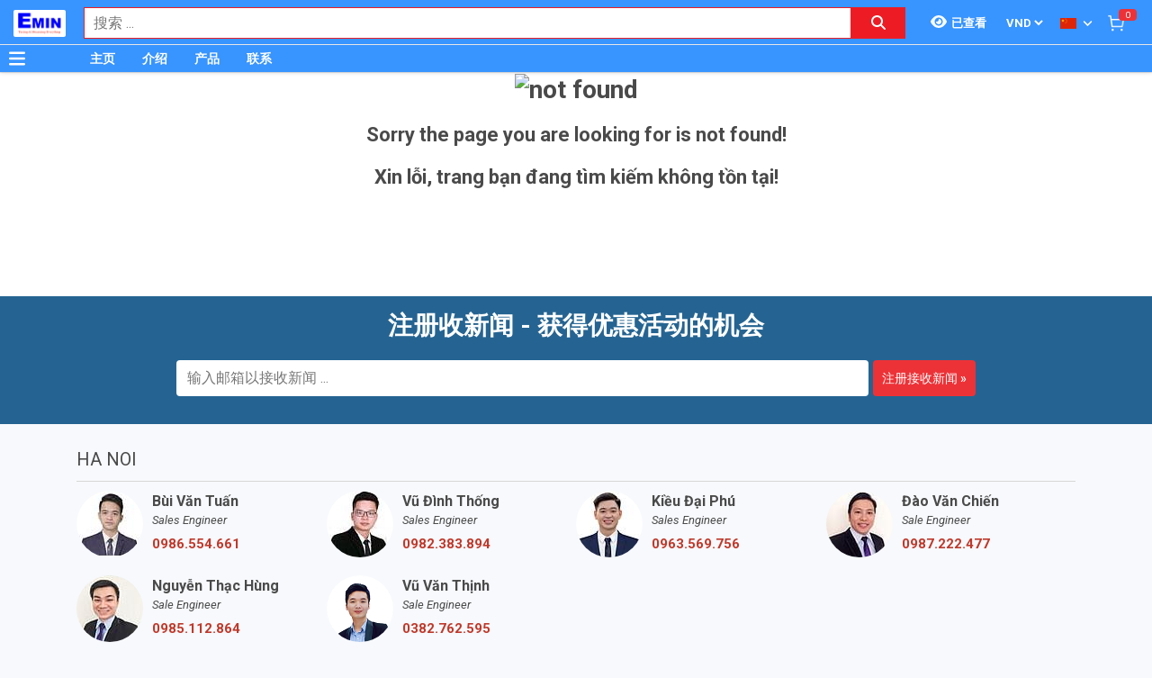

--- FILE ---
content_type: text/html; charset=utf-8
request_url: https://www.google.com/recaptcha/api2/anchor?ar=1&k=6Lfil7oZAAAAAFx8qwA8I6xaPn2yaVl_uKTPgmV8&co=aHR0cDovL2NoYXV2aW4udm46ODA.&hl=en&v=PoyoqOPhxBO7pBk68S4YbpHZ&size=invisible&anchor-ms=20000&execute-ms=30000&cb=p88e3vtj1tw1
body_size: 48737
content:
<!DOCTYPE HTML><html dir="ltr" lang="en"><head><meta http-equiv="Content-Type" content="text/html; charset=UTF-8">
<meta http-equiv="X-UA-Compatible" content="IE=edge">
<title>reCAPTCHA</title>
<style type="text/css">
/* cyrillic-ext */
@font-face {
  font-family: 'Roboto';
  font-style: normal;
  font-weight: 400;
  font-stretch: 100%;
  src: url(//fonts.gstatic.com/s/roboto/v48/KFO7CnqEu92Fr1ME7kSn66aGLdTylUAMa3GUBHMdazTgWw.woff2) format('woff2');
  unicode-range: U+0460-052F, U+1C80-1C8A, U+20B4, U+2DE0-2DFF, U+A640-A69F, U+FE2E-FE2F;
}
/* cyrillic */
@font-face {
  font-family: 'Roboto';
  font-style: normal;
  font-weight: 400;
  font-stretch: 100%;
  src: url(//fonts.gstatic.com/s/roboto/v48/KFO7CnqEu92Fr1ME7kSn66aGLdTylUAMa3iUBHMdazTgWw.woff2) format('woff2');
  unicode-range: U+0301, U+0400-045F, U+0490-0491, U+04B0-04B1, U+2116;
}
/* greek-ext */
@font-face {
  font-family: 'Roboto';
  font-style: normal;
  font-weight: 400;
  font-stretch: 100%;
  src: url(//fonts.gstatic.com/s/roboto/v48/KFO7CnqEu92Fr1ME7kSn66aGLdTylUAMa3CUBHMdazTgWw.woff2) format('woff2');
  unicode-range: U+1F00-1FFF;
}
/* greek */
@font-face {
  font-family: 'Roboto';
  font-style: normal;
  font-weight: 400;
  font-stretch: 100%;
  src: url(//fonts.gstatic.com/s/roboto/v48/KFO7CnqEu92Fr1ME7kSn66aGLdTylUAMa3-UBHMdazTgWw.woff2) format('woff2');
  unicode-range: U+0370-0377, U+037A-037F, U+0384-038A, U+038C, U+038E-03A1, U+03A3-03FF;
}
/* math */
@font-face {
  font-family: 'Roboto';
  font-style: normal;
  font-weight: 400;
  font-stretch: 100%;
  src: url(//fonts.gstatic.com/s/roboto/v48/KFO7CnqEu92Fr1ME7kSn66aGLdTylUAMawCUBHMdazTgWw.woff2) format('woff2');
  unicode-range: U+0302-0303, U+0305, U+0307-0308, U+0310, U+0312, U+0315, U+031A, U+0326-0327, U+032C, U+032F-0330, U+0332-0333, U+0338, U+033A, U+0346, U+034D, U+0391-03A1, U+03A3-03A9, U+03B1-03C9, U+03D1, U+03D5-03D6, U+03F0-03F1, U+03F4-03F5, U+2016-2017, U+2034-2038, U+203C, U+2040, U+2043, U+2047, U+2050, U+2057, U+205F, U+2070-2071, U+2074-208E, U+2090-209C, U+20D0-20DC, U+20E1, U+20E5-20EF, U+2100-2112, U+2114-2115, U+2117-2121, U+2123-214F, U+2190, U+2192, U+2194-21AE, U+21B0-21E5, U+21F1-21F2, U+21F4-2211, U+2213-2214, U+2216-22FF, U+2308-230B, U+2310, U+2319, U+231C-2321, U+2336-237A, U+237C, U+2395, U+239B-23B7, U+23D0, U+23DC-23E1, U+2474-2475, U+25AF, U+25B3, U+25B7, U+25BD, U+25C1, U+25CA, U+25CC, U+25FB, U+266D-266F, U+27C0-27FF, U+2900-2AFF, U+2B0E-2B11, U+2B30-2B4C, U+2BFE, U+3030, U+FF5B, U+FF5D, U+1D400-1D7FF, U+1EE00-1EEFF;
}
/* symbols */
@font-face {
  font-family: 'Roboto';
  font-style: normal;
  font-weight: 400;
  font-stretch: 100%;
  src: url(//fonts.gstatic.com/s/roboto/v48/KFO7CnqEu92Fr1ME7kSn66aGLdTylUAMaxKUBHMdazTgWw.woff2) format('woff2');
  unicode-range: U+0001-000C, U+000E-001F, U+007F-009F, U+20DD-20E0, U+20E2-20E4, U+2150-218F, U+2190, U+2192, U+2194-2199, U+21AF, U+21E6-21F0, U+21F3, U+2218-2219, U+2299, U+22C4-22C6, U+2300-243F, U+2440-244A, U+2460-24FF, U+25A0-27BF, U+2800-28FF, U+2921-2922, U+2981, U+29BF, U+29EB, U+2B00-2BFF, U+4DC0-4DFF, U+FFF9-FFFB, U+10140-1018E, U+10190-1019C, U+101A0, U+101D0-101FD, U+102E0-102FB, U+10E60-10E7E, U+1D2C0-1D2D3, U+1D2E0-1D37F, U+1F000-1F0FF, U+1F100-1F1AD, U+1F1E6-1F1FF, U+1F30D-1F30F, U+1F315, U+1F31C, U+1F31E, U+1F320-1F32C, U+1F336, U+1F378, U+1F37D, U+1F382, U+1F393-1F39F, U+1F3A7-1F3A8, U+1F3AC-1F3AF, U+1F3C2, U+1F3C4-1F3C6, U+1F3CA-1F3CE, U+1F3D4-1F3E0, U+1F3ED, U+1F3F1-1F3F3, U+1F3F5-1F3F7, U+1F408, U+1F415, U+1F41F, U+1F426, U+1F43F, U+1F441-1F442, U+1F444, U+1F446-1F449, U+1F44C-1F44E, U+1F453, U+1F46A, U+1F47D, U+1F4A3, U+1F4B0, U+1F4B3, U+1F4B9, U+1F4BB, U+1F4BF, U+1F4C8-1F4CB, U+1F4D6, U+1F4DA, U+1F4DF, U+1F4E3-1F4E6, U+1F4EA-1F4ED, U+1F4F7, U+1F4F9-1F4FB, U+1F4FD-1F4FE, U+1F503, U+1F507-1F50B, U+1F50D, U+1F512-1F513, U+1F53E-1F54A, U+1F54F-1F5FA, U+1F610, U+1F650-1F67F, U+1F687, U+1F68D, U+1F691, U+1F694, U+1F698, U+1F6AD, U+1F6B2, U+1F6B9-1F6BA, U+1F6BC, U+1F6C6-1F6CF, U+1F6D3-1F6D7, U+1F6E0-1F6EA, U+1F6F0-1F6F3, U+1F6F7-1F6FC, U+1F700-1F7FF, U+1F800-1F80B, U+1F810-1F847, U+1F850-1F859, U+1F860-1F887, U+1F890-1F8AD, U+1F8B0-1F8BB, U+1F8C0-1F8C1, U+1F900-1F90B, U+1F93B, U+1F946, U+1F984, U+1F996, U+1F9E9, U+1FA00-1FA6F, U+1FA70-1FA7C, U+1FA80-1FA89, U+1FA8F-1FAC6, U+1FACE-1FADC, U+1FADF-1FAE9, U+1FAF0-1FAF8, U+1FB00-1FBFF;
}
/* vietnamese */
@font-face {
  font-family: 'Roboto';
  font-style: normal;
  font-weight: 400;
  font-stretch: 100%;
  src: url(//fonts.gstatic.com/s/roboto/v48/KFO7CnqEu92Fr1ME7kSn66aGLdTylUAMa3OUBHMdazTgWw.woff2) format('woff2');
  unicode-range: U+0102-0103, U+0110-0111, U+0128-0129, U+0168-0169, U+01A0-01A1, U+01AF-01B0, U+0300-0301, U+0303-0304, U+0308-0309, U+0323, U+0329, U+1EA0-1EF9, U+20AB;
}
/* latin-ext */
@font-face {
  font-family: 'Roboto';
  font-style: normal;
  font-weight: 400;
  font-stretch: 100%;
  src: url(//fonts.gstatic.com/s/roboto/v48/KFO7CnqEu92Fr1ME7kSn66aGLdTylUAMa3KUBHMdazTgWw.woff2) format('woff2');
  unicode-range: U+0100-02BA, U+02BD-02C5, U+02C7-02CC, U+02CE-02D7, U+02DD-02FF, U+0304, U+0308, U+0329, U+1D00-1DBF, U+1E00-1E9F, U+1EF2-1EFF, U+2020, U+20A0-20AB, U+20AD-20C0, U+2113, U+2C60-2C7F, U+A720-A7FF;
}
/* latin */
@font-face {
  font-family: 'Roboto';
  font-style: normal;
  font-weight: 400;
  font-stretch: 100%;
  src: url(//fonts.gstatic.com/s/roboto/v48/KFO7CnqEu92Fr1ME7kSn66aGLdTylUAMa3yUBHMdazQ.woff2) format('woff2');
  unicode-range: U+0000-00FF, U+0131, U+0152-0153, U+02BB-02BC, U+02C6, U+02DA, U+02DC, U+0304, U+0308, U+0329, U+2000-206F, U+20AC, U+2122, U+2191, U+2193, U+2212, U+2215, U+FEFF, U+FFFD;
}
/* cyrillic-ext */
@font-face {
  font-family: 'Roboto';
  font-style: normal;
  font-weight: 500;
  font-stretch: 100%;
  src: url(//fonts.gstatic.com/s/roboto/v48/KFO7CnqEu92Fr1ME7kSn66aGLdTylUAMa3GUBHMdazTgWw.woff2) format('woff2');
  unicode-range: U+0460-052F, U+1C80-1C8A, U+20B4, U+2DE0-2DFF, U+A640-A69F, U+FE2E-FE2F;
}
/* cyrillic */
@font-face {
  font-family: 'Roboto';
  font-style: normal;
  font-weight: 500;
  font-stretch: 100%;
  src: url(//fonts.gstatic.com/s/roboto/v48/KFO7CnqEu92Fr1ME7kSn66aGLdTylUAMa3iUBHMdazTgWw.woff2) format('woff2');
  unicode-range: U+0301, U+0400-045F, U+0490-0491, U+04B0-04B1, U+2116;
}
/* greek-ext */
@font-face {
  font-family: 'Roboto';
  font-style: normal;
  font-weight: 500;
  font-stretch: 100%;
  src: url(//fonts.gstatic.com/s/roboto/v48/KFO7CnqEu92Fr1ME7kSn66aGLdTylUAMa3CUBHMdazTgWw.woff2) format('woff2');
  unicode-range: U+1F00-1FFF;
}
/* greek */
@font-face {
  font-family: 'Roboto';
  font-style: normal;
  font-weight: 500;
  font-stretch: 100%;
  src: url(//fonts.gstatic.com/s/roboto/v48/KFO7CnqEu92Fr1ME7kSn66aGLdTylUAMa3-UBHMdazTgWw.woff2) format('woff2');
  unicode-range: U+0370-0377, U+037A-037F, U+0384-038A, U+038C, U+038E-03A1, U+03A3-03FF;
}
/* math */
@font-face {
  font-family: 'Roboto';
  font-style: normal;
  font-weight: 500;
  font-stretch: 100%;
  src: url(//fonts.gstatic.com/s/roboto/v48/KFO7CnqEu92Fr1ME7kSn66aGLdTylUAMawCUBHMdazTgWw.woff2) format('woff2');
  unicode-range: U+0302-0303, U+0305, U+0307-0308, U+0310, U+0312, U+0315, U+031A, U+0326-0327, U+032C, U+032F-0330, U+0332-0333, U+0338, U+033A, U+0346, U+034D, U+0391-03A1, U+03A3-03A9, U+03B1-03C9, U+03D1, U+03D5-03D6, U+03F0-03F1, U+03F4-03F5, U+2016-2017, U+2034-2038, U+203C, U+2040, U+2043, U+2047, U+2050, U+2057, U+205F, U+2070-2071, U+2074-208E, U+2090-209C, U+20D0-20DC, U+20E1, U+20E5-20EF, U+2100-2112, U+2114-2115, U+2117-2121, U+2123-214F, U+2190, U+2192, U+2194-21AE, U+21B0-21E5, U+21F1-21F2, U+21F4-2211, U+2213-2214, U+2216-22FF, U+2308-230B, U+2310, U+2319, U+231C-2321, U+2336-237A, U+237C, U+2395, U+239B-23B7, U+23D0, U+23DC-23E1, U+2474-2475, U+25AF, U+25B3, U+25B7, U+25BD, U+25C1, U+25CA, U+25CC, U+25FB, U+266D-266F, U+27C0-27FF, U+2900-2AFF, U+2B0E-2B11, U+2B30-2B4C, U+2BFE, U+3030, U+FF5B, U+FF5D, U+1D400-1D7FF, U+1EE00-1EEFF;
}
/* symbols */
@font-face {
  font-family: 'Roboto';
  font-style: normal;
  font-weight: 500;
  font-stretch: 100%;
  src: url(//fonts.gstatic.com/s/roboto/v48/KFO7CnqEu92Fr1ME7kSn66aGLdTylUAMaxKUBHMdazTgWw.woff2) format('woff2');
  unicode-range: U+0001-000C, U+000E-001F, U+007F-009F, U+20DD-20E0, U+20E2-20E4, U+2150-218F, U+2190, U+2192, U+2194-2199, U+21AF, U+21E6-21F0, U+21F3, U+2218-2219, U+2299, U+22C4-22C6, U+2300-243F, U+2440-244A, U+2460-24FF, U+25A0-27BF, U+2800-28FF, U+2921-2922, U+2981, U+29BF, U+29EB, U+2B00-2BFF, U+4DC0-4DFF, U+FFF9-FFFB, U+10140-1018E, U+10190-1019C, U+101A0, U+101D0-101FD, U+102E0-102FB, U+10E60-10E7E, U+1D2C0-1D2D3, U+1D2E0-1D37F, U+1F000-1F0FF, U+1F100-1F1AD, U+1F1E6-1F1FF, U+1F30D-1F30F, U+1F315, U+1F31C, U+1F31E, U+1F320-1F32C, U+1F336, U+1F378, U+1F37D, U+1F382, U+1F393-1F39F, U+1F3A7-1F3A8, U+1F3AC-1F3AF, U+1F3C2, U+1F3C4-1F3C6, U+1F3CA-1F3CE, U+1F3D4-1F3E0, U+1F3ED, U+1F3F1-1F3F3, U+1F3F5-1F3F7, U+1F408, U+1F415, U+1F41F, U+1F426, U+1F43F, U+1F441-1F442, U+1F444, U+1F446-1F449, U+1F44C-1F44E, U+1F453, U+1F46A, U+1F47D, U+1F4A3, U+1F4B0, U+1F4B3, U+1F4B9, U+1F4BB, U+1F4BF, U+1F4C8-1F4CB, U+1F4D6, U+1F4DA, U+1F4DF, U+1F4E3-1F4E6, U+1F4EA-1F4ED, U+1F4F7, U+1F4F9-1F4FB, U+1F4FD-1F4FE, U+1F503, U+1F507-1F50B, U+1F50D, U+1F512-1F513, U+1F53E-1F54A, U+1F54F-1F5FA, U+1F610, U+1F650-1F67F, U+1F687, U+1F68D, U+1F691, U+1F694, U+1F698, U+1F6AD, U+1F6B2, U+1F6B9-1F6BA, U+1F6BC, U+1F6C6-1F6CF, U+1F6D3-1F6D7, U+1F6E0-1F6EA, U+1F6F0-1F6F3, U+1F6F7-1F6FC, U+1F700-1F7FF, U+1F800-1F80B, U+1F810-1F847, U+1F850-1F859, U+1F860-1F887, U+1F890-1F8AD, U+1F8B0-1F8BB, U+1F8C0-1F8C1, U+1F900-1F90B, U+1F93B, U+1F946, U+1F984, U+1F996, U+1F9E9, U+1FA00-1FA6F, U+1FA70-1FA7C, U+1FA80-1FA89, U+1FA8F-1FAC6, U+1FACE-1FADC, U+1FADF-1FAE9, U+1FAF0-1FAF8, U+1FB00-1FBFF;
}
/* vietnamese */
@font-face {
  font-family: 'Roboto';
  font-style: normal;
  font-weight: 500;
  font-stretch: 100%;
  src: url(//fonts.gstatic.com/s/roboto/v48/KFO7CnqEu92Fr1ME7kSn66aGLdTylUAMa3OUBHMdazTgWw.woff2) format('woff2');
  unicode-range: U+0102-0103, U+0110-0111, U+0128-0129, U+0168-0169, U+01A0-01A1, U+01AF-01B0, U+0300-0301, U+0303-0304, U+0308-0309, U+0323, U+0329, U+1EA0-1EF9, U+20AB;
}
/* latin-ext */
@font-face {
  font-family: 'Roboto';
  font-style: normal;
  font-weight: 500;
  font-stretch: 100%;
  src: url(//fonts.gstatic.com/s/roboto/v48/KFO7CnqEu92Fr1ME7kSn66aGLdTylUAMa3KUBHMdazTgWw.woff2) format('woff2');
  unicode-range: U+0100-02BA, U+02BD-02C5, U+02C7-02CC, U+02CE-02D7, U+02DD-02FF, U+0304, U+0308, U+0329, U+1D00-1DBF, U+1E00-1E9F, U+1EF2-1EFF, U+2020, U+20A0-20AB, U+20AD-20C0, U+2113, U+2C60-2C7F, U+A720-A7FF;
}
/* latin */
@font-face {
  font-family: 'Roboto';
  font-style: normal;
  font-weight: 500;
  font-stretch: 100%;
  src: url(//fonts.gstatic.com/s/roboto/v48/KFO7CnqEu92Fr1ME7kSn66aGLdTylUAMa3yUBHMdazQ.woff2) format('woff2');
  unicode-range: U+0000-00FF, U+0131, U+0152-0153, U+02BB-02BC, U+02C6, U+02DA, U+02DC, U+0304, U+0308, U+0329, U+2000-206F, U+20AC, U+2122, U+2191, U+2193, U+2212, U+2215, U+FEFF, U+FFFD;
}
/* cyrillic-ext */
@font-face {
  font-family: 'Roboto';
  font-style: normal;
  font-weight: 900;
  font-stretch: 100%;
  src: url(//fonts.gstatic.com/s/roboto/v48/KFO7CnqEu92Fr1ME7kSn66aGLdTylUAMa3GUBHMdazTgWw.woff2) format('woff2');
  unicode-range: U+0460-052F, U+1C80-1C8A, U+20B4, U+2DE0-2DFF, U+A640-A69F, U+FE2E-FE2F;
}
/* cyrillic */
@font-face {
  font-family: 'Roboto';
  font-style: normal;
  font-weight: 900;
  font-stretch: 100%;
  src: url(//fonts.gstatic.com/s/roboto/v48/KFO7CnqEu92Fr1ME7kSn66aGLdTylUAMa3iUBHMdazTgWw.woff2) format('woff2');
  unicode-range: U+0301, U+0400-045F, U+0490-0491, U+04B0-04B1, U+2116;
}
/* greek-ext */
@font-face {
  font-family: 'Roboto';
  font-style: normal;
  font-weight: 900;
  font-stretch: 100%;
  src: url(//fonts.gstatic.com/s/roboto/v48/KFO7CnqEu92Fr1ME7kSn66aGLdTylUAMa3CUBHMdazTgWw.woff2) format('woff2');
  unicode-range: U+1F00-1FFF;
}
/* greek */
@font-face {
  font-family: 'Roboto';
  font-style: normal;
  font-weight: 900;
  font-stretch: 100%;
  src: url(//fonts.gstatic.com/s/roboto/v48/KFO7CnqEu92Fr1ME7kSn66aGLdTylUAMa3-UBHMdazTgWw.woff2) format('woff2');
  unicode-range: U+0370-0377, U+037A-037F, U+0384-038A, U+038C, U+038E-03A1, U+03A3-03FF;
}
/* math */
@font-face {
  font-family: 'Roboto';
  font-style: normal;
  font-weight: 900;
  font-stretch: 100%;
  src: url(//fonts.gstatic.com/s/roboto/v48/KFO7CnqEu92Fr1ME7kSn66aGLdTylUAMawCUBHMdazTgWw.woff2) format('woff2');
  unicode-range: U+0302-0303, U+0305, U+0307-0308, U+0310, U+0312, U+0315, U+031A, U+0326-0327, U+032C, U+032F-0330, U+0332-0333, U+0338, U+033A, U+0346, U+034D, U+0391-03A1, U+03A3-03A9, U+03B1-03C9, U+03D1, U+03D5-03D6, U+03F0-03F1, U+03F4-03F5, U+2016-2017, U+2034-2038, U+203C, U+2040, U+2043, U+2047, U+2050, U+2057, U+205F, U+2070-2071, U+2074-208E, U+2090-209C, U+20D0-20DC, U+20E1, U+20E5-20EF, U+2100-2112, U+2114-2115, U+2117-2121, U+2123-214F, U+2190, U+2192, U+2194-21AE, U+21B0-21E5, U+21F1-21F2, U+21F4-2211, U+2213-2214, U+2216-22FF, U+2308-230B, U+2310, U+2319, U+231C-2321, U+2336-237A, U+237C, U+2395, U+239B-23B7, U+23D0, U+23DC-23E1, U+2474-2475, U+25AF, U+25B3, U+25B7, U+25BD, U+25C1, U+25CA, U+25CC, U+25FB, U+266D-266F, U+27C0-27FF, U+2900-2AFF, U+2B0E-2B11, U+2B30-2B4C, U+2BFE, U+3030, U+FF5B, U+FF5D, U+1D400-1D7FF, U+1EE00-1EEFF;
}
/* symbols */
@font-face {
  font-family: 'Roboto';
  font-style: normal;
  font-weight: 900;
  font-stretch: 100%;
  src: url(//fonts.gstatic.com/s/roboto/v48/KFO7CnqEu92Fr1ME7kSn66aGLdTylUAMaxKUBHMdazTgWw.woff2) format('woff2');
  unicode-range: U+0001-000C, U+000E-001F, U+007F-009F, U+20DD-20E0, U+20E2-20E4, U+2150-218F, U+2190, U+2192, U+2194-2199, U+21AF, U+21E6-21F0, U+21F3, U+2218-2219, U+2299, U+22C4-22C6, U+2300-243F, U+2440-244A, U+2460-24FF, U+25A0-27BF, U+2800-28FF, U+2921-2922, U+2981, U+29BF, U+29EB, U+2B00-2BFF, U+4DC0-4DFF, U+FFF9-FFFB, U+10140-1018E, U+10190-1019C, U+101A0, U+101D0-101FD, U+102E0-102FB, U+10E60-10E7E, U+1D2C0-1D2D3, U+1D2E0-1D37F, U+1F000-1F0FF, U+1F100-1F1AD, U+1F1E6-1F1FF, U+1F30D-1F30F, U+1F315, U+1F31C, U+1F31E, U+1F320-1F32C, U+1F336, U+1F378, U+1F37D, U+1F382, U+1F393-1F39F, U+1F3A7-1F3A8, U+1F3AC-1F3AF, U+1F3C2, U+1F3C4-1F3C6, U+1F3CA-1F3CE, U+1F3D4-1F3E0, U+1F3ED, U+1F3F1-1F3F3, U+1F3F5-1F3F7, U+1F408, U+1F415, U+1F41F, U+1F426, U+1F43F, U+1F441-1F442, U+1F444, U+1F446-1F449, U+1F44C-1F44E, U+1F453, U+1F46A, U+1F47D, U+1F4A3, U+1F4B0, U+1F4B3, U+1F4B9, U+1F4BB, U+1F4BF, U+1F4C8-1F4CB, U+1F4D6, U+1F4DA, U+1F4DF, U+1F4E3-1F4E6, U+1F4EA-1F4ED, U+1F4F7, U+1F4F9-1F4FB, U+1F4FD-1F4FE, U+1F503, U+1F507-1F50B, U+1F50D, U+1F512-1F513, U+1F53E-1F54A, U+1F54F-1F5FA, U+1F610, U+1F650-1F67F, U+1F687, U+1F68D, U+1F691, U+1F694, U+1F698, U+1F6AD, U+1F6B2, U+1F6B9-1F6BA, U+1F6BC, U+1F6C6-1F6CF, U+1F6D3-1F6D7, U+1F6E0-1F6EA, U+1F6F0-1F6F3, U+1F6F7-1F6FC, U+1F700-1F7FF, U+1F800-1F80B, U+1F810-1F847, U+1F850-1F859, U+1F860-1F887, U+1F890-1F8AD, U+1F8B0-1F8BB, U+1F8C0-1F8C1, U+1F900-1F90B, U+1F93B, U+1F946, U+1F984, U+1F996, U+1F9E9, U+1FA00-1FA6F, U+1FA70-1FA7C, U+1FA80-1FA89, U+1FA8F-1FAC6, U+1FACE-1FADC, U+1FADF-1FAE9, U+1FAF0-1FAF8, U+1FB00-1FBFF;
}
/* vietnamese */
@font-face {
  font-family: 'Roboto';
  font-style: normal;
  font-weight: 900;
  font-stretch: 100%;
  src: url(//fonts.gstatic.com/s/roboto/v48/KFO7CnqEu92Fr1ME7kSn66aGLdTylUAMa3OUBHMdazTgWw.woff2) format('woff2');
  unicode-range: U+0102-0103, U+0110-0111, U+0128-0129, U+0168-0169, U+01A0-01A1, U+01AF-01B0, U+0300-0301, U+0303-0304, U+0308-0309, U+0323, U+0329, U+1EA0-1EF9, U+20AB;
}
/* latin-ext */
@font-face {
  font-family: 'Roboto';
  font-style: normal;
  font-weight: 900;
  font-stretch: 100%;
  src: url(//fonts.gstatic.com/s/roboto/v48/KFO7CnqEu92Fr1ME7kSn66aGLdTylUAMa3KUBHMdazTgWw.woff2) format('woff2');
  unicode-range: U+0100-02BA, U+02BD-02C5, U+02C7-02CC, U+02CE-02D7, U+02DD-02FF, U+0304, U+0308, U+0329, U+1D00-1DBF, U+1E00-1E9F, U+1EF2-1EFF, U+2020, U+20A0-20AB, U+20AD-20C0, U+2113, U+2C60-2C7F, U+A720-A7FF;
}
/* latin */
@font-face {
  font-family: 'Roboto';
  font-style: normal;
  font-weight: 900;
  font-stretch: 100%;
  src: url(//fonts.gstatic.com/s/roboto/v48/KFO7CnqEu92Fr1ME7kSn66aGLdTylUAMa3yUBHMdazQ.woff2) format('woff2');
  unicode-range: U+0000-00FF, U+0131, U+0152-0153, U+02BB-02BC, U+02C6, U+02DA, U+02DC, U+0304, U+0308, U+0329, U+2000-206F, U+20AC, U+2122, U+2191, U+2193, U+2212, U+2215, U+FEFF, U+FFFD;
}

</style>
<link rel="stylesheet" type="text/css" href="https://www.gstatic.com/recaptcha/releases/PoyoqOPhxBO7pBk68S4YbpHZ/styles__ltr.css">
<script nonce="AlWxKiXEm64r--JvtbbTKg" type="text/javascript">window['__recaptcha_api'] = 'https://www.google.com/recaptcha/api2/';</script>
<script type="text/javascript" src="https://www.gstatic.com/recaptcha/releases/PoyoqOPhxBO7pBk68S4YbpHZ/recaptcha__en.js" nonce="AlWxKiXEm64r--JvtbbTKg">
      
    </script></head>
<body><div id="rc-anchor-alert" class="rc-anchor-alert"></div>
<input type="hidden" id="recaptcha-token" value="[base64]">
<script type="text/javascript" nonce="AlWxKiXEm64r--JvtbbTKg">
      recaptcha.anchor.Main.init("[\x22ainput\x22,[\x22bgdata\x22,\x22\x22,\[base64]/[base64]/[base64]/bmV3IHJbeF0oY1swXSk6RT09Mj9uZXcgclt4XShjWzBdLGNbMV0pOkU9PTM/bmV3IHJbeF0oY1swXSxjWzFdLGNbMl0pOkU9PTQ/[base64]/[base64]/[base64]/[base64]/[base64]/[base64]/[base64]/[base64]\x22,\[base64]\\u003d\x22,\x22IsKEED8uw5DCunNMwr4vwq9TO1dNen3DkMOlwpBfVzhYw7HCuAHDsy7DkRgDIFVKDDQRwoBTw5nCqsOcwo/[base64]/Sw5ceVXCsMOETCcNw5dmwq4McDBcZFU6w7nDrsKcwrFUwrI5IlQ7YcKsGTxsPcKIwqfCkcKpfMO2YcO6w6rCgMK1KMOnHMK+w4Muwp4gwo7CvcKDw7oxwrV0w4DDlcKjPcKfScKmcyjDhMKZw74xBFTClsOQEE/DsSbDpVHCnWwBfSHCtwTDvWlNKkVNV8OMSMOFw5J4NVHCuwt5M8KifgtKwrsXw5vDnsK4IsKPwqLCssKPw4RGw7hKC8KMN2/DuMO4UcO3w77DuwnChcOKwr0iCsOLPirCgsOIGnhwNMOsw7rCiQ7Dg8OEFHoIwofDqk7Cj8OIwqzDqcOlYQbDg8KXwqDCrEbCukIMw4TDi8K3wqoaw4MKwrzCmcKJwqbDvWTDmsKNwonDmkhlwrhBw781w4nDlsKRXsKRw6I6PMOcd8KeTB/[base64]/DucKPJxTDnlh2Xhc9dMOxw5JtwozDmErDtMKGLMOfYMOndWxhwoh+ZzxmYG9LwpMTw7zDjsKuBsKEwpbDgGLCssOCJMOdw79Hw4Eww442fHhgeAvDth1ycsKmwotMZhHDmsOzckpGw61xbMOiDMOkVBc6w6MGLMOCw4bCvcK2aR/Cq8OBFHwOw580UwZeQsKuwqHCuFRzCMOow6jCvMK/wo/DpgXCu8Olw4HDhMOqR8OywpXDjMOtKsKOwpbDlcOjw5A8V8Oxwrwfw4TCkDxLwrAcw4siwrQhSCnCoyNbw5UAcMOPT8O7Y8KFw5d0DcKMYcKBw5rCg8O9f8Kdw6XCjyopfh/CgmnDizrCpMKFwpFxwqk2wpEfE8KpwqJww4hTHW/[base64]/wq4AwpMZwpvCphIOw5TDpcKvwqAnG3TDmcOwGl1UOHDDicK0w6c3w4VWOcKEZVbDnRNnZcK0w6LDoWJTBW4Jw4XCvxVWwqUKwqfCp2bDuntOEcK4eGDDk8K1wr05SjDDuCXCtW5Bw6DDi8KLQcO/w7ZPwrXCr8KAIVgWBcODwrXCvMKNfsOWOSbCi085WcK2w7fCpgp3wqEHwpE4dXXDhsOjXDzDjH0mTcOKw5xdQ2LCjnrDq8KTw6LDjjbCnsKPwp94wr/DnlIxMEQhDWJww7EWw4HCvzTCjSzDjEhDw59HLGAUPQPChMOCAMOEw5Y+ESp/Ty7DsMKTaWphZWEMOMOcVsKoJmhMbzrCnsOzTcKPGWlATxR9XzRLwpvDrxMjJcK9wojCgDHCpiJHw55Dwos3ElUow6fCnnrCsXDDnMK/w71ow5UKXsOGw7ANwpXCpsKqJnXDmMOtUcK3DMOiw53Dm8OzwpDChzHDrG5WS0XDkidAHjrCosOQw5pvwrfCkcOlw43DmRRlw6sWJlLCvCgdwp/[base64]/CmMOAwr9Fw4TCmsOIw5LCtcKDN8K/WUtbU8OVwpoLY1jCrsOhwovCl33DusOOwpHDrsOUeAoLOAjCrRrDhcKzHQbClQ7DkSDDpcOqw7ddwptrw6zCtcKtwpTCosO/[base64]/DiCnDrsKqw5bChMOqw4Q3AMO9wpHCm8O5LcK3wqkQwpXDpsK/[base64]/[base64]/Cg8OZEsONwoJeGMKDYEPCgMKUwpvCiynDiRocwpI1VwwNwq7CoFR/w6pJw7jCl8Kqw6jDrMO3H2MQwrRFwoJzMsKnPG/ChDjChh9iw77CvMKbAsKrYnRTwpBLwrzCux4XcC9cJyQOwrfCj8KRBMOfwq3CncOdDwYmCBxEFiHDuA7DjMObRnfCksO+K8KoTcK5w7Ekw7wIwqLDsEd/[base64]/Un/DhQDDgGxIwrDDtUZoIsOdw5jCj8O0wpx5w7jCsU9CC8KAUMKYwrkQw7PDpcOVwqPCvMKhw4LCpsK/[base64]/Y8OdAMOaWsOZw5Miw6FMwq/ChcK3YT5JI8KUw7rCni3DrVtgZMOsDC5eDk3DjjwCFWPCiQXDqsOhworDlGZSw5bCh1MMH3R8SMKvwooyw7xyw5twHW7CsGAhwrVQRx/DuxDDsj/Ct8ODw4LDhnEyDcOfw5XDkcOIAkE0flxwwpA/[base64]/w5nChMKewq3CsFzClEBFYWQTWcKKCsKnYcOAVcKbwq5mw7tJw5MgSMOpw4h/JsKVdkhed8KvwpoWw5jCuBIsfTxTw6lPwpXCrDh2wp3DpMKKbhRBGsK6WwjCoxbCt8OQc8O0FxfCt0nCgsOKe8KZwrAUwp/CsMOXd37CvcKgDVBFw7NsWQXDvk/DsiTDtXPCm2djw4Mcw7FtwpVow5ZrwoPDjsKpU8OjTcOXw57DmsOUwoJZOcOCVADCv8K6w7jCj8KRwosMM0TCunjCjcK8Mh1RwpzDncOXH0jCmmjDj2lAwpXCh8KxfjBSY3kfwr47w7jCkjAUw5B7csKRwoIkwo9Mw4/Crw4Rw60/wonCmWtpOcO+BcO1Qk7Dl0RjUsO9wpN9woHCmBlbwoNIwp4QXcKRw6EWwpHDocKjwo87XWjCqE7CtcOba0vClMOfQ1PCjMOawp5eWnIZYB5twqpPVcKsGTpvOkwHZMOYK8Kxw6Iibj7DiGkbw44Qwr9Rw7XDkkLCvsOlf1A/BMKyBltXI2DDlwh1cMK9wrZzZ8K4MFDClXVwKFDDs8Kmw5XDiMK/wp3DsXDCjcONHlvClMO5w4DDgcKsw4R/N1E3w65nBcOCwopzw5RtMMKUd23DkcOgw7LCncOrwpPCiSNEw6waJcOcw63DqQbDq8OXN8Kpw4ptw4N8w7NNwpICXXrCiBUNwpgpR8Osw6xGGMKhZMOHEDFgw53Dtz/[base64]/[base64]/CnyFUwopNw5EuL8K7wonDlEfDqVtvTkVMwofCmjvDmhPCuQMqwqfDiiDCv3Zow5d7w4rDpRLCnMKVdsKrwrvDiMOzw5Q+PxNTwqpNGcK9wrLCoEXCnsKWw6tLwqDCrsK8wpDCvnxewqfDsA5/[base64]/Co8Ojw6JxDidSK8Ocw6AewpNjHcOeCyprYMKoGlvDksKxLMKtwpbCkjrCoDZaXG9twq/[base64]/CpjQFwp/DqzF7w5fDmcKJwqtLwrXCukTCoWrCkMKPdcKQb8O/w4gnw7hbwqrCjcOfT0VtUR/CrcKMw5Jyw57Ctw4Rw5pgPMK6wrXDhMKEMMKcwqbDk8KNw6Y+w7lcMnNLwq8fflLCp3TDjsOYFXTCl1TDh1lBYcOdwrXDvXw/[base64]/wolGw5RMwqLClMKSw5VYZFzDtm/DjAnCn8OTdsKEw5pNw7vDvcOpfSfCpF/[base64]/[base64]/CqsK6PMOywpLDkMOGw5Rmw57ChcKQw4YewrfCm8O3w7how4zCsTZNwpfCl8KOwrZgw7ASw6kkKMOydz7DjnTDicKTwroxwrXDhcOPCmvCtMK0wpfCuG1qaMKmw6prw6vCscKIbcOsES/Ch3HCulvDtTwWE8KiJjnDnMO/w5IzwpQgM8OAwoDCjWrDkMOhFhjCt1YtIMKBX8KmZErCnxfCk1TDplEzIMK1wo/CsB5WHj9VTBw7V0Zpw4sgWA3Dn0vDvsKmw6jCg18Qa0TCvRomOHPCvsONw5MKT8KkfHwtwpxHKnZlw57Dl8O/w7vCuFhbw59WQBdFwp9aw7fCrgR8wr16KsKlwqzCmsOCw5k5w7BsIMOuwoDDgsKMPMOSwqvDu0TDpADCt8OHwpHCmyo8KVNnwoHDl3nDgsKEEX7CtSdSw5rDgy3CihQ9w5N5wpDDmsO+wrJIwqLCtwvDoMOZw7w5Ry8Iwp8WBMKpwq3Cv13DiG/CvT7CrMK9w797wrPCg8KcwpfDqGIwdMOfw57Dh8O0wr9HDEbDlcKywpoXfcO/w77DgsOuwrrDnsOsw5jDnU3DpMKFwpdhw6lMw4U8J8KMVsOMwosYL8K/w6rCoMOyw7U3UBw5XC3DrGPClmDDoG/[base64]/Dn1xySWbCtncbwo3Dl3vCgCsaecK3w6/DrcOZw5PCrAd5LMOBC3I1w6tBwrPDtzvCsMKKw7kOwoLDgcORQsOXL8KOcMK2c8Oow5cqesO+KWp6WMK/w67ChsOTworCvMKCw7/DncODP2U6I1PCocO/GXJndwUcdRVEw4rCjsKlBCzCm8KdN0/CsFdJwp8ww7XCqMK3w5MEB8OHwp8MRl7CtcORw4xDBRPDhFxRw4jCkcO+w4/[base64]/Dt8ONw7UtD8KqwqM/YsKpHMK8GcO4w4/[base64]/wqQpJMK3UA57w6hFOcOzGkslw4RNw45VwoFnYwRzGjXDp8OzeF/CuzU3wrrCl8Kpw6PCqHPDojbDmsK/[base64]/[base64]/a2xdw73Cln0QBC0oZU7DvAzDuSPCsi4RwqDCpx8Qw5PCkinCrcKZwqcudwgmQsKoPV/DssKxwo1sbw/[base64]/[base64]/w5tqw6/DjE8Xw7pKw6dtw4bCny15JitAPcKHccKVE8KZfU4odcO7wo7DqcO6w4QQCMKhGMKxw5vDqsKuBMO5w5bDjV0hHsK+dUErQMKPwrZyeFDCosKqwoQWXHBXwpZNYcOvwqVCYcO/wprDs2dySlcJwpM+wp0LHHYxQsOtZcKfIQjCn8OOworDsmtUBcK2YF0Tw4rDucKxN8Kpe8KEwocswpXCugcFwqI4clPCvGIFwpoYHmXCu8OJaixldX3DrsO8Zi7CnTfDjRJ+QCJRwqHCv0nDhWl1wo/[base64]/[base64]/Cg8KPYTfCpk/[base64]/ChFQTN8OYQnLDl3bCrcKhwqjCnsKhV2ZjwoPDrsK+wqQuw6Yvw53CuwrCnsKAw7t6w61Fw4t3wrBcFcKZMnbDk8OSwqLCpcOGF8Klw5jDj24QXMOKc23Dj1dkRcKhDsOgw5B2dV5wwoMQwqrCkMOuQFDDvsKyBsOjDsOkw7zChjBbXcKuwpJGDGjCth/CjDLDlcK9wr9SGE7CpcKkwprDnDdjWcOSw5jDvsKbZm3Dq8OpwpIaGUldw5wQw7PDqcOSKMOuw7DDjsKow4Acw5RVw6c4w4TDmsO1UMOHbwrCkcKJGVIFbi3DohwyMD/[base64]/[base64]/w6N/wqJkw4LDqsKzC8KAwohOIi4lYMK6wo5bIDc+VT44wqvDhsOdCsKhOsOBFh/CpyPCpsOqU8OXB0NuwqjCqsOKa8Kjw4c7HsK1G0LCjsOTw4PCiW/CmCZ7w6TDlMOjw7E8PHZKN8ONfi3CikTDhVgewonDhsOyw5bDoCXDoi9aFkFHWsKWwoQiEMOJw55fwoRbJMKAwovDkMOQw5oqw5TCsjhXIDnCgMOKw6VveMKPw7vDosKNw57ChDY0wpdqZjYkTlY6w4Nowr1nw4hEGsKAEMOAw4zDvF9vC8Oiw6nDssOzE3FXw6/CuXHCqGXDnALCn8K/[base64]/ExHCl8Kew53DlWpfOMKiw7/CpCJ8w6duI2wnw50/NkbCmSE7w6hRN1Z8wqvCo3YLw6xLP8K5USDDg2LDgsOIw6/Du8Occ8KdwrljwrfCvcOEw6paI8K2w6PCgMKpM8OtJgHDrMKVGSfDuRNpIsKNwoHCvsO0SsKPY8OCwp7CnmPDphrDtznCvAHCn8O5CzoIw653w6zDoMOgHH/DvWfCrw4Gw5zCmcKfGsKiwpsiw51zw5LCt8OIccOIMEHCnsK4w4/Dgw3CiV/DqsKww7FlH8OMZ3gzbMKUGsKuD8K/M2csPsOmwoZuMEnChMKbZcOJw4gjwp9OdmlXwppDwpjDt8KUasKHwrxOw7LDs8KLwqTDv2Acc8KAwqrDg1HDo8KDw7cnwotvwrbCjsOUw77CvSt/w4lHwqhCw5/CsRzDmyFpTH0fOcKZwqMVY8Ovw7XDnk3DssOCwrZnPsO5S1HCssKmJhIPSUUCwrVjwr1lSlrDv8OKZ0rDqMKuckc6wrFiDMO2w4jCowrCoQTCvAXDo8OFwofCjsOEFMKdSj3DondXwptKVMO5w78Xw4sLFsOuLDDDisK5ScKpw7zDosKgc2c6CMK/wqbDojxzwpXCq3/CgMO+GsO/EyvDqjDDtWbCjMK7LHDDhlcowpJTBURaCcOxw4ldM8KPw5HCvmPCi1DDrsKFw5rCpQVZw4/CvDJfHcKCw6/DqCDDnhBxw5bDjAIXwpHDgsKxPMOEMcKyw5HCsANbUSXCu355w740XUfChk0IwpPCk8O/aT41wqh9wphAw7UKw5g4AcOAesO0w7Bywo0pHErDhiZ9OsOJw7PDrTZ0wrBvwoTDsMOxXsO4VcOQWVomwr4SwrbCr8OUOsKHfWNZHMOuJWbDuU3CqjzCtMKyP8KHw6E/PMKLwozCr1VDwoXCgsOcQMKYwrzCgz3DogdRwo0nw7wbw6B9w6xCwqItbsK1FcKbw4HCvsK6E8KVNhfDviUNasOVw7bDuMOEw65PZMOTBsO/wqjDosKfcmhEwpDColfDhsO/[base64]/DtWNBwonCtsOqKA0aJBTDl8OIAQFWGsKRF2rCgsKtGSQNwphPwpHCgMOAUGHCszLDk8KywqrCgMK/F0/[base64]/ChwQ+ZmrDrSAAw6kELcK6WT3Du0LDusKubjkxPXrDiQ0gw7JCSnMswodQwpY4Y0PDj8OQwpvCrFwMQcKIP8K0aMOuD0AJScO3McKVwpx8w47CtiRJNh/[base64]/VBl8w4TDv8O9wpllwpjDm2wWwrEew7jDoS7Ciw5kwpTDhAvDnMKDWzBUIxTCosKDecO3wrMgKMKYwrbCmRnDhsKnJ8OtECbDoCQIwo/Dqy3Cm2Uea8OUw7LCrxPCuMKvL8KMLC8BU8OmwrsLJgbDmjzCkXwyH8OuF8K5wqTDjizCqsOZQgvCtnXCrGtlScOewo/DgyPCl0/Dl0/DvxbCj1PCmwZ/GTDCrMK6H8ORwqnCgcOsZz4CwrTDssOtwq4tejIQPsKmwqZqNcOZw41twrTCjsKKEV4rwoTCv3ccw6DChGxtwpFUwoBdcy7CjsODw6TDtsKTQzHDuX7DpMONZsO5woQhBk3DqU/[base64]/ZiEVC8KMworDols2wpg7BErDqkrDsTDDusONDgo/w5DDiMOAwqjChcOowqcww6w1w4dfw4duwqZFwpzDk8KUw49vwpV+S0nCl8K0wrM2wqVaw6dgGcO0M8KRw6XCi8Orwqk0cU/DisOQwoLClGHDtsOawr3CisKRw4Q5Q8O2FsKhccOaAcKPwo4ZNcOiKwtCwoXDnxczw5xXw7zDmyzDvcOAXMOYNjTDtsKMw7DDsVRewpg+aRh+w6ZFR8KQIMKdwoE3AF1cw4duZCLCs0Y/d8KdWU04SsKFw53CnBdmYcKHVMKGEcOsFhvCtHDDlcO6w5/Cj8OvwqrCoMOkZ8OYw70aYMK9wq0owqHCk3g3wqhiwq/DkhbCqHg0P8OOV8OTXX4wwq8casObT8OBdVlXFGzDszPDi0TCgRrDvsOjdsOmwpDDpQp6wo4jW8K7NgfCu8OXw6dfZkxCw70Bw6R/b8OwwoMgL23DtAc5wp9Mwoc0S0I8w5jDj8OWAkrDrgTCo8KMfsKcBsKKJVQ7cMKiw6/CuMKnwo9LQsKew7dHMBw1Rw/DpsKgwqljwpEVM8KNw6sbLHFbODTDhhlow5LCs8Kcw5zDmkpnw6ciQDLCkMOFB1Zzwo3CgMKrewVREkzDu8Kfw54Cwq/DmsKVET8xwpxAdcOHUsOnHVvDqgIpw5pkw7HDj8KeMcOvRzktwqrCjEFewqLDrsOmwrTDvWwBRVDClcK2w449PSlUYsKqNgUww4B5woEPZX/DnMO6O8OZwq5Iw7t5wpZmw5xowqp0wrTCuUrDj1UOE8KTWT8xOsO8K8OnUgfCizpSc31LZlgPBcOtwqNAw48VwpnDl8O/[base64]/Ci8KtQMO7GsKmw6TCg0DCvcKew7oyRMOeEcK0WMO8w5TDvsOIU8OcMAPDngR/w7Zlw5nCu8OzHcK3Q8OQZ8KJTEIGCyXCjzTCvcKCPxBIw4sVw7nDjG1bEyjCsT1Uc8OaNcKgw4nCvsKRwq7CqhDCr3PDlVBQw4zCqTTDscO5wrPDn0HDm8KRwoZ+w59Ww6VQw7Yyaj3DrSHCplwlw4PDmDlQPMOqwoMSwqh/IMKlw6rCs8OIAMK5w6vDoQPCnmfChTTDqMKudSggwr9SXHIawrbDt0obBCfCnMKDDcKnB03CuMO0TcOzTsKWdkDDshfCicORRVMCTsORScKfwpvDvU/[base64]/DrMKPV0t/woYfwqt7EMOPwpAbHsKTw71MdMKJwptqXcOowqd4WcKgMsKEN8KJJsKOfMOGez/[base64]/CicO3woICwr3Cj2fDv1fDtjRtGVIdC8KPcMOfEsOow7UHw7U+KizDlEUuw7FfN0HDhsOFwr1fcMKHwocfRGsUw4EJw6JlEsKwSTHCm2cYXsKUJgo4N8Kow6kuw4XCnsOxVTfChVjDnhzDosOCPALCn8O+w47DlkTCrcOFwrXDsBNqw6LCh8OdMQA/[base64]/DlcK1JiPDvsKzFyvCsMOPcsOAcRXCtMKAw6DCn1kVBsOWw6zCnScZw5h/[base64]/CjAoEYcKheW9twqfDpcOrwrdaw4Z7w5fDoic+WMKgF8O8bXkjK19CIW4Ff1bCnzPDgVfCqsK0w6Bywq/DvMOlA04VaXhVw5N/esOBwq7DqsO/[base64]/w4jDpxsewrTCvBM1woXDj8KUQcKOwo7CrsKdfUfDpsKCQMKHMcKgw5JZAcOkd0zDgcK6ECDDq8OhwrXDvsO6NMKiw4rDp0XCgsOJcMKawrgLISvDmcKKFMOZwrJdwq9ew7QrPMKJUUlUwpFvw7ckAcK5w5zDoWYFWsOSaSZhwr/DicOKwr0Xw6dkw6QjwrzCtsKpFMO7T8O2wrItw77Ch2PCncOeTmF9VcO5OMK+Xgx5W3zDn8OfXMKnwrsCOcKdwpVjwptQw79kQMKNw6DCmMOHwqkREsKsf8OuQUTDg8K/wqPDu8KHwqPCjHFEGsKXw63Cq1UZw4rDvsOpL8Oxw6PChsOtR3dVw7TCkjwTwojCrsKrZlErScKsTC7DkcOmwrvDqlhUEsKcInjDmcKZLiUEasKlf2lhwrHCr0MPwoVlEEnDvcKMwoTDhcKaw7jDv8OrUsO9w6/CusOPacOdwqLCsMKzwr/DqQU0ZsOmw5PDj8Oxw4Z/GQA9M8Oiw4vDvAQtw4d8w7/DhnJ5wqLDrTjCqcKmw6PDncOdwrTCr8KvRcKVC8O0VsOuw4Jzwq4zwrB4w4nDisKBw6suJsKgaUnDoAHCkjnCqcKbw53CqF/ChsKDTW1+Wi/CngvDrMOxWMKjQSPDpsK1L1N2ecKPJQXCssOsPMKGw6BJbz8Ew5nDicOywrvDhjghwp/[base64]/DhsOowp1yw4IVc8OywrFSwqXCnnwbB8Otw67DiBB8w7PDmsOAEC8Zw5BiwpjDosOxwq8qfMKPwqRNw7nDt8OQNcODAsO9w5BOJVzCpMKrw4oiAkjDsUXCrXo1w4jCjBERwqrCncOqF8KqDyIswovDocK0KRfDr8K5OGbDjEjDpg/DqyMNV8OSGMK6ZcOaw45GwqkRwrzDmsKGwq/CoBHCmsOhwqQcw5nDrXfDon9FHxQkPBrCkcKQwoIHD8O8woZKwos0woMCasK6w6HChcOaVhldGMOjwph3w5PCixdiMcOaSnrCrMOyN8K1Z8Obw5pXw759XcOdY8KqEsOTwp3DrcKvw5LCi8OtKSzCqcOowrAIw7/Dolh2wrp0wr/Dgx4bwp3Cu39YwoPDqcKLCgsnOMOxw6lvPUzDo0rCgcKmwrEgwpHCiVnDtsKzw7sHZlgowrUGw57CqcKccMKBw5vDgMKSw7ECw5jCosOGwpkZJ8KFwpAJw5LDjSUCDCEywoHDjjwJw7jClMKfDMOFwpYUVcOHL8O4wp4Ww6HDocOIwoDCljzCjwrCtSzDvQ/CgMOgXWPDmcO/[base64]/wqt6w4xOf21XMjQHw6jCjjYeLsOdw73CvcOnZ3jDosK8UxUPwr59ccKKwp7ClMKjw6lTGT4ZwpZ9I8KXFjvDn8KZwrwrw5bCjcK1C8KiMcOcasORX8KQw7TDucOdwoLDkyjCvcONaMKUwrMKMCzDmF/CkcOsw7HChsKHw5vDlzzCqMOzwq0DSMKkbcK7fmQ2w41MwocTfl5oE8O4Xz/DnCzCnMOrbiLCkSrDs05bF8O8woHCrcOCw6hrw58fw5hSf8OoFMKyFMK8wpMEYcKfwoQzHB7Ch8KTdMKRwo3Cv8OsK8KAACnCqFJkw4J2fxPCrwAbIsKowo/DoEvDkhxgBcOpWUDCtBDCnsO2ScO9wqjDv18kQ8OhNMO+woo2wrXDginDqSsxw43Du8KkXsK4QcO/wo88w6BRRcOESHcHwowJJATCm8K/[base64]/CosOSZinDnMOkZ8KDwrvDlsKce8O4bsO3w5nDokkPwpFDw6jCvlJLfsKeT2xEw4/CtXfCisOJfMOOa8OKw7nCpsO4WsKEwqTDhMO0wq9NZ0wQwpjDisK0w7YXa8OYbsKiwpRXYcOrwqB5w6DDqMOQWcKOw7LDiMKyHVzDjwHDucKWw7XCssKpNFJ/NsOeBsOlwq4swq89C3ADLS5WwozDlgjDpsO8ZyfDsXnCoh0aanPDtwQ4FcOBUcOxOjjCvHjDsMK5woZgwrwWDAnCuMK9wpcwA2PCoBfDuG9JOcOyw5rDgB9Bw7/DmcONOl0xw7jCvMOmUlzComkDw4J7cMKqVMK5w5bDhHvDiMKvwoLCh8OjwrpuXsO9wpfCqjURw4DDq8OzeDLCuzAEHC7CtH7DscOew5dyKh7DpkLDtsOfwrBDwp3Dnl7DsCMfwrfCvyHCh8OuF1sCBFfDgBvDkcOiw6TCtsK3ZivCm2/[base64]/CjMOLQcO/w7LCmUHCoWZsanIgWH7CiMKDwoXCnEUefsODJMOLw4jDjsOZL8Kyw5grIMODwpkTwoFXwpnCg8KlFsKVwpnDncKtJMO8w4vDocOYw7fDr1HDlyNgw79oCMKPwoXCssKkTsKHw4XDi8OSJgI+w4/DrsO5VsKsY8KGwoJQQcO7PMONw7VmbcOFBjxkw4XCksOvEmxqCcK3w5fDozRUCirDn8KEMcO0bklIRVjDh8KFBx14c3AHC8K7AkLDgcOiDsKiM8OGwqfCo8OOc2LCs2tzw4nDosOWwprCrcOyZCXDtnbDkcOpwoAxNxjClsOew4rCjcK/[base64]/Cpz5jeA1sUh/DiMOEVx5Aw5tedcKUw59hCsKUHMKCw67CpznDk8ORwrjCsh5Hw5nDoR/CkMKTXMKEw6PCiRtDw41OHMOmw69FD23CjEVhT8OkwpvDu8O8w7bDtQlOwp4VHQfDnwzCqk7DkMOpciUuwqXDi8OHw6/Dv8KDwqTCj8OwIQ3CrMKRw7zDmVYUwp3CoWbDl8OwUcKYwrvCqsKIYSrDl2HCpsK+KMKUwp/[base64]/ClHQOw7FMw6pOwqHCsUYBExRgwoBDw43CsMKbb04hTsO2w6UYAmt/wo1iw5oCL389wojCinnDq0UyGMOVbQvDrcOoB21BMwPDh8OKwqbCnSYhfMOHw4LCiBFeDVfDjy7DpWIgwp1DfcKDw7DCicKzLxkkw7TCqQ7CqhVVwoEBw6PDqX8AcERAwqTChsOrMsKaA2TClnrDrsO7w4HDuj0YbMKiZC/DribCnMObwp5MfjfCm8K9ZTY8ITPChMOLwqxLwpHDjsOdw7TDrsO6wrPCjHDDh203XCRTw5vCjcOHJwvDh8Okw5prwrrDvsOlwo3DkcOcw77CgMK0wrDCvcOeS8OaccKTw4/Ch1d9wq3DhXAoJcKOGC9lFcOyw4UPwo1sw5rCocOSCVUlw60WZMKMwqpXw7nCrkrCjVfCg0IUwoTCrUBxw6hwO3DCskjDiMOzFMOtehoqUsKAY8OwE0zDnh/CvcKQRRXDrMOgwovCojkCWMOLNsO2wrEjJMOkw5vClk5sw7rChsKdJyXDr0/CnMKRw5XCjRnDhBJ/TsKIHgjDtVLCjMONw5Uga8KZRTc4W8Kdw4zClyrDisKXNcOHwq3DkcKQwoArfijCrE7DkQsbwqR1wovDjcOkw43DpsK+w4rDhCx0TsKSXkpuTG/Du1wIw5/DvEnCgErChcOywoBpw5gaGMOCdMOYaMKhw6ojZDXDisKOw4tTG8OlRRbDqcK+wo7Dg8K1ZyrCuGcwVMO5wrrCgQLDui/[base64]/VDrCu24Hw6/DicO0wqTCpMK+w63DhsKuwrsRw43Dtyp9w74qF0MUZcKxw4DChyrCoATDsic6wrDDkcOIHxnCsD1qe0vCk3bCl0wowqtFw6zDocKFw7rDnVPDlMKAw5HCqMOSw51MEcOaPcOjDB9zLXAuFsKmw61Qwo5gwpguw4Auw4lBw5Eww7/DvsKNDwlmw49qeVnDt8OEEsOXw7fDrMOhI8K/SDzDqBzCpMKCazzChsKSwp3Cv8OOW8O/d8KqJcODaUfDusKYcUwtwr18a8OSw7UCwpzDkcKuNAtTwpM2WMK+b8K9EWXDjG7DvsOzPsOZSMKsCsKASSFxw6stwrV4w4lzR8Olw67CnVLDnsOKw73CkcKzw7DClMOfw7jCuMOjwqzDux1wc0xIccKowoMUfm7Cpj/[base64]/Cg8KTwo3DrMOjwqnCrjHDnx/Cunk8G3zDuGjCg1HCnsKgcMKtfVUELHHCgMKJOHLDs8Oow47DkcO+Xz81wqPDjQ3DrcKiw5NCw5sxKMKsO8K+aMKzBi/DgXnDo8KuIkNvw7ZswohLwofDgncdZkMxHcOdw5dvXDTCq8K6UsKSGcKxw7Acw4jDjC3DmV7CsQ3Dj8KTD8KtL09PAhhVfcKvNsO/[base64]/fwA8byfCpznDgsOjH8KIaWnCs3VfU8Kpwo91w4ZSwr/[base64]/woHCtHPCg8Khw5LDvsONUMOzwr9FNgNXwp7Cj8KFw71zwojDr8KhWzbCvRfDoWLDm8OZQ8KcwpVgw4x0w6N7w58jwpgOw7zCosOxasOyw4nCn8KfUcKYFMKuPcKAUsOcwpTCiXRKw6Mxwp8AwrjDjXzDuH7ClRPCmGLDlh/DmxUGfR4EwpTCvk/DncKtECgxEQfDs8KIezvCrxXDhRfCp8Kzw63DrMKNBFPDjB0Kw7clw6Rlwq1kwq5jTcKKSGVnGk7CisO0w691w7YAD8OFwoQbw6fDsFPCu8KjesKjw4jCj8KtLsKDwo3CoMO8dsOJZMKmw4nDgsOdwr94w58ywqfDiGscwrzCtRDDssKFw6BMw4PCpMORUnvCpsOPSi/DuSXDuMKOMCLDk8OPwo7DjgdqwoxzwqJAIsK2U15vMTgDw5J9wrrCql8gT8KSAcKSacOuwrvCn8OTIiTCuMOpUcKQGcK5wqM/[base64]/DtsOiw7p8JAfDk1YcwqsPw7AoGUPDr8OIwqtKBE3CtMOwYznDmkk2wr/ChzzCrX3Dvxs/wrjDiBbDp0dcD3taw73CvSLCvsK9RhB1cMOVXnrCv8K6w7vDihbCo8KAZUVpw7Ngwr1ddxLChDDCjsO4w5QTwrDDlifDngV/woDDnAlzLWgjwqRxwpXDrsOIw6Ipw4AcYsOSdWcDIw99NnbCu8KMw4cQwo0bw7/Dm8OnL8KDccKUGVzCpWHDmMOYYgEdCGJewqQJMEjDr8KmGcKZwrzDoXLCs8KLworDjsKIw4zDviHChcKaU1LDmMKbw7rDr8KjwqnDvcOeEDLCrVzDosObw43CosO3QMKdw5/DskIXIxw4Q8OpbhNZE8O3OcOWLEIxwrLCl8OjKMKtclsiwr7DmFIQwq83KMKWwo7CiF0uw48kI8Orw5XCjcOFw57CqsKqDcKacRpIKQPCo8OwwqA6wqhqZnEGw4jDjnzDscKew5LDv8Oqwp/Ci8Omw48MHcKvfQbCq2zDo8ODw4JCS8K5Z27CpivDmMO/w7fDjMKld2fCiMOLNw3CoTQrB8ORwrDDo8K5wok9ZnAIcm/[base64]/Cv2XCqcORw5AofsOJUDQWBsO3w7jCn8ODwo7Cm0F0wrhhw5fCr3sfKhwjw4zCugzDqE0fRBECOD16w6TDjzYhEwsKdsK/w4UPw6LCl8OSRMOtwqZgGMK7FsKoXFx1wqvDjxDDq8K9wrbCk2vDvHfDjzUzSBM2ISRoU8KswpIwwpdECwIJw6fChQYcwq/CrWY0wr5aIBXCqW4VwprCucKkwqwfCT3CkzjDj8OHT8OwwqXDkWEnY8Omwr3DtsKONmQ/wrDCqMO7ZcOwwq3DnA/[base64]/CkcO0w5VkCMK+wozDtEgKMcKcGD/CsGXCm0wZw4fCmMK8HR9Aw6DDiQDDo8OLNcKxwocnwoEOwo0LQsOxBsK7w4fDssKWHxN3w4nDhMK0w7sSUMOdw6TClV/ClcOZw6cZw4fDi8KMwrHCmcKgw5bCmsKbw5hXw47Dk8O8b14QZMKUwp7Cl8OBw7kKADsfwrlaHFjCowTCtcOUwpLCg8KpVcK5YgrDh1MDwqU4w7Z4wqjCiwLDhMOUTRfCumfDjsKww6zDpDXDqm/CtMOuw6VuZxLCkk9jwqliw5tlw4ZcBsO4IyQFw4bCrMKPw6nCsw3CgCjCsmnCkVrCv0cif8OOWXtXJMKBwrnDrh44w7HCjg/DqsKVCsKmLmPDu8Kdw47Cnw3DpDYgw77ClSIRaEdVwrpdHMOvAcKIw6jCkkLCvmvCqMKjVcK/FgJfThgRw5jDosKBw4/CoE1fGQXDlQMgB8OHdxlNVDHDsm/DiA0dwq4GwqohOMKwwrtIw4ACwrB5fcOHSmdpIRXDu3TCizMtdQsVeyTDnMKaw5cRw47DqcOCw79xwrDDsMKxFwRewoDCoxHCjVBZdMOLXsKswp7CmMKkw7XCqsObeQjDgsOhQy/Dpnt6T2xIwodQwoR+w4PDnsKhwrXCk8KkwqcnfAvDnUYtw6/ChMKxWSBtw5t1w7hdw6TCvsKUw7LCosOOQGkVwq5gw7hnayzCj8KZw4QTw7p4wrtrdiTDgsK0NCcHCDHDqsKeE8O5wovDgcOVb8Okw4MnJMKFwo8YwrrDq8KQe39dwo02w51lwr8twrjDi8K8DMOlwpYnX1PDplMzwpNJWVlZwqo1wqLCt8OFwrDDisODwr8RwrUAGl/CvcORwrrDrlrDh8OmaMOQwrjCvsKLTcOKNsOIb3fCosK9cinDgMKzKMKGNVvCkcKgcsO7w5dKAMKMw7fCr1FDwrY+PjYiwoHCqk3DgMOdwr/DoMK+DEVTw7jDjsOhwrHCribCogV7w6hqR8OBMcOaw43Cl8OZwrLCiADDp8OQKsKQesK7worDnzhCKwJlB8KpXcKBH8KJwp/Ch8O3w7Etwr13w73Cn1Qyw47CphjDkEXCuxvDp2ckw7PCn8KDP8KZwp5kYgQpwr3CqcOgMXHCmGBtwqdEw69jGMOFYVAMcsKucEfDtB1nwp4Fwo3DusOZLcKVfMOYwpR3w5PCjMK+e8KyDcKVEMKCJE55wofCvcKxAz3Ck3nCvcK/fVYsZhQlXlzDncOcZcO2w6NITcKywp9oRCHCkhnDsHvCo3zDrsKwXkfCocKYIcK/w4kcacKWfyvDp8KCDiEacsKzGSlgw5ZzfcKeZzDDm8O3wqjCgRJnWsK3fxI4woY7w4HClsKcJMKJX8Ozw4RCwpDDksKxw73Du2M5X8O4wqhqwr7Dr3kIw4bDkhrClsKIwoBqwq/Dh1TDqRFuwoVtaMKtwq3CrV3DnsO5woTDu8Kdwqg2NcOTwpo3EsKGUsOtYsOUwr/DqwBPw4NwYHgFCE45YinDncOkcg7DjsOtOcOww5bCj0HDscKXdEwsA8OdaQM7dcKZLC/DnC0XE8KAwo7CvsKfFAvDmUPDjsKEwpjCh8KzIsKqw7LCjlnCnsKmw6Bjwro0OCbDuxwBwpVqwox+AEVNwrvCkcKtGMOgTkjDvEQrwonDj8Ovw57DvmlXw6jCk8Kld8KJfjphaj/Diz0IRcKMwqfDvQoYJUFieQfCkmzDkDUTw646DVrCsBrDqHNHGMOuw6bCk0HDmsOEZ1pww79BW1BZwqLDu8Ouw6Q/[base64]/CjkLCisK/[base64]/wr9mZcOqHMKiw6d5w7lcYMOhZsO9ZsKgFMKEw4kfD1PDp3PCoMOrwojDusOLXMO/wqfDqMK8w711C8K0LsOFwrIIw6dTw4B2w7V1wonCqMKqwoPDm1QhXMO1FcKJw7tgwrTDt8Kww4gTeSN/w6DCu2R/LVnDnmkeAMOZw5w8wpLCjw91wqHDuTjDlsOVwrHDqsOHw47Cp8K6wolIZ8K6GSPCtcOMIsOqJ8KKwq1aw6zDpFx9wqPDqXJYw7nDpkstcF/DnmXCl8KvwpvCtsOGw5dfT3J6w5HDv8KNRsOEwoVcw6bCiMKww7LCt8K9HsOAw4zCrBY9w7MOcQ0fw5hxQsOud2Vjw4c0w77DrWURwqfCpcKWJnImdynCizLCvcOIw4bCssKVwpNjOGUVwqTDrz7Cv8KjY0BBwqjCl8KLwqVCKQVHwr/DtAPCvcONwqMnasOoSsKmw6/CsinCtsOBwpZ+wqE8AcO7w7sSVcKMwoXCv8Knwq3Cr0TDhsKHw5pKwrJvwpJvY8OFw5N0wrXCjxt5GGDDscOew4E5Ujofw53CvhPCh8K6w5oVw6TDtxvCgh1EaW7DhHHDkFMwFGLDpC/CjMKxwpfCmcOPw4EtSMO4e8Otw5PDjwTCrVfCmDHDvBvDuFPCrcO1w6FNwqF3w7BWWH3DksO0wpPDo8KEwr/Cv2DDm8KOw7lWCxk1wpYEw4YTVgjCk8Obw7d1w7J7NkjDuMKreMKle2Qpwoh/N1bCgsKhw5nDvcObYk3DglrCjMONJ8K3B8KiwpHCmMKpOx9/woHCgcOPBsKgECnDvVjDo8OVwqYtFGvDpw/Cn8Oiw6TDqUogaMOSw6ACw4EFwo0WQjBVOzY2wp3DthUgXcKWwohtwphkwqrCksKCw5LCjF0bwpxPwrgsalBTwoZGw546wqHDsxszw7XCssO4w5VhbMOtfcO3wo8IwrnCjhrDtMO4w7TDucK/wpYWYsODw74dLcORwrTChcOXwoFtNcOgw7BXwoDDqHDCoMKVw6N/B8KCJktCwprDncK5JMKXPVFnY8Kzw6JNVcOmccKIw6gIMh0XbcOYIcKXwpBmBcO2S8Oaw7NYw4LDhgfDt8ODwo/ClELDrsOJKW7CpsKxCsKMR8OJw6rDnFlpLsKZw4fDvsKJE8O/[base64]/JMOQK8KwTsO/wrVswoh0fsO7HWVFwp3CksOhwrHCoDYEZT7DjhRqJcKBcG7CqVvDqVjDucOvc8Oaw4jDnsOwAsO/KBjCssKZw6dIw4wRO8OIwonDpGbCksO4cFJLwpIUw67ClwTCoXvCoBc9w6B6Yj/DvsOQw77DgsKOE8OfwrjCoz/DhRxoJybCrw5uTWR6w5vCscKEN8Kmw5ghw6zCpSLCiMKELBrCtsOJw5DCuUctw49uwq3CoDHDlcOPwrZZwqEtFF7DhSnCj8KCw50/[base64]/Cp0Z8YmPDihBURsOwwp3DlcKCw5Irf8KzNsOBZsK9w6fCug54LsOaw5LDhGfDh8ORYnszw7LDowRyQMOgbBvCgcOjw4Uhw5BYwpvDgxdOw6/DscOyw6nDsnVJwrzDj8OHI1dDwpjCtsKXU8KbwpVcfk9cw5wiwqPDnVAFwovDmC5ffRzDlCzCiQfDksKyB8OuwrNpcjrCrSbDrw3CqBLDokcSwrZMwoZpwo7CkQbDuirCssO2T37CkHjDncKqfMOfEi8JDF7DgyoowrXCg8Onw7/CiMORw6fDmynCpDHDrivDo2TDqcK0RMOBwp8wwqg6R0tvw7XDl2Jsw6QKImF/wohBNcKTDiTCg1NSwokuYcKZD8KPwr05w4fDgcOqZMOeNcOcK1Ufw53DscK/ZnVGBMKewo1ywo/DuyrCr1XDu8KDwpI2UgQsOXorwoN5w50hw6NKw71Lb3IMPkrChAYzw5p4wol2w7XCksOZw67DpBfCpcKjNDPDhjjDq8KuwoR/w5YZQTvCpcK5MSpAYnRLHTjDoGBkw67DjsOYZ8KAVsK5HTUsw4Qjwr/Csw\\u003d\\u003d\x22],null,[\x22conf\x22,null,\x226Lfil7oZAAAAAFx8qwA8I6xaPn2yaVl_uKTPgmV8\x22,0,null,null,null,1,[21,125,63,73,95,87,41,43,42,83,102,105,109,121],[1017145,304],0,null,null,null,null,0,null,0,null,700,1,null,0,\[base64]/76lBhnEnQkZnOKMAhmv8xEZ\x22,0,0,null,null,1,null,0,0,null,null,null,0],\x22http://chauvin.vn:80\x22,null,[3,1,1],null,null,null,1,3600,[\x22https://www.google.com/intl/en/policies/privacy/\x22,\x22https://www.google.com/intl/en/policies/terms/\x22],\x22SUNl8JgXAOj9fqxBvkrxLjTqXaSCN3/L59GiefT5Seo\\u003d\x22,1,0,null,1,1769025162793,0,0,[8],null,[166,20,119],\x22RC-VK6Ddr8dqLiP9Q\x22,null,null,null,null,null,\x220dAFcWeA7VsCgz1dhnBScgES0T_e90HeIVv-mymwKkKveP3TdO5TnsW89VGGih8q1Vf8lrOjvI_13ppY0WKlL9IghVyorCDiUfYQ\x22,1769107962662]");
    </script></body></html>

--- FILE ---
content_type: text/plain
request_url: https://www.google-analytics.com/j/collect?v=1&_v=j102&a=1114258999&t=pageview&_s=1&dl=http%3A%2F%2Fchauvin.vn%2Fzh_TW%2Fcole-parmerhp-200-ir-lew-04807-84-cole-parmer-hp-200-ir-l-infrared-hot-plate-450degc-169397%2Fpr.html&dp=%2Fzh_TW%2Fcole-parmerhp-200-ir-lew-04807-84-cole-parmer-hp-200-ir-l-infrared-hot-plate-450degc-169397%2Fpr.html&ul=en-us%40posix&dt=Chauvin%20-%20EMIN%20VietnamChauvin%20-%20EMIN%20Vietnam&sr=1280x720&vp=1280x720&_u=YADAAEABAAAAACACI~&jid=470342083&gjid=1601643265&cid=1284772884.1769021562&tid=UA-6754166-26&_gid=897477299.1769021562&_r=1&_slc=1&gtm=45He61k1n81KKSXJ64v832255622za200zd832255622&gcd=13l3l3l3l1l1&dma=0&tag_exp=103116026~103200004~104527906~104528501~104684208~104684211~105391252~115495939~115616986~115938466~115938469~117041587&z=315969765
body_size: -448
content:
2,cG-GR132HM5LH